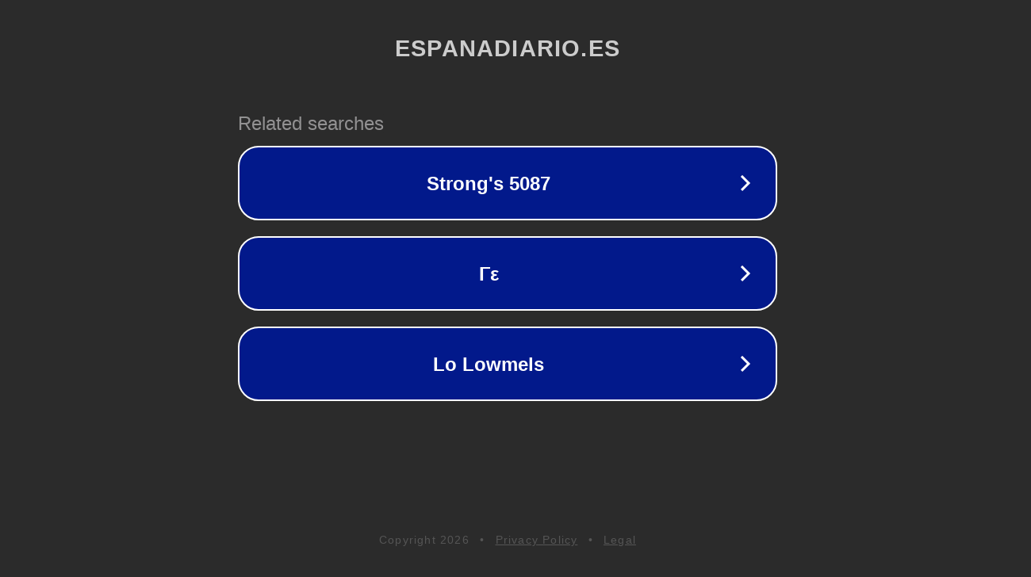

--- FILE ---
content_type: text/html; charset=utf-8
request_url: https://espanadiario.es/actualidad/muerte-tiago-joven-promesa-deporte
body_size: 1110
content:
<!doctype html>
<html data-adblockkey="MFwwDQYJKoZIhvcNAQEBBQADSwAwSAJBANDrp2lz7AOmADaN8tA50LsWcjLFyQFcb/P2Txc58oYOeILb3vBw7J6f4pamkAQVSQuqYsKx3YzdUHCvbVZvFUsCAwEAAQ==_l6JbsOKyODgSk0GdKUUQdva7dnava+5ljp+BeEdCTk2KISBOIvl9vPAEG34hHrUBh3JFloYlBy245nNhQ9Ct6g==" lang="en" style="background: #2B2B2B;">
<head>
    <meta charset="utf-8">
    <meta name="viewport" content="width=device-width, initial-scale=1">
    <link rel="icon" href="[data-uri]">
    <link rel="preconnect" href="https://www.google.com" crossorigin>
</head>
<body>
<div id="target" style="opacity: 0"></div>
<script>window.park = "[base64]";</script>
<script src="/bZKeCraoy.js"></script>
</body>
</html>
